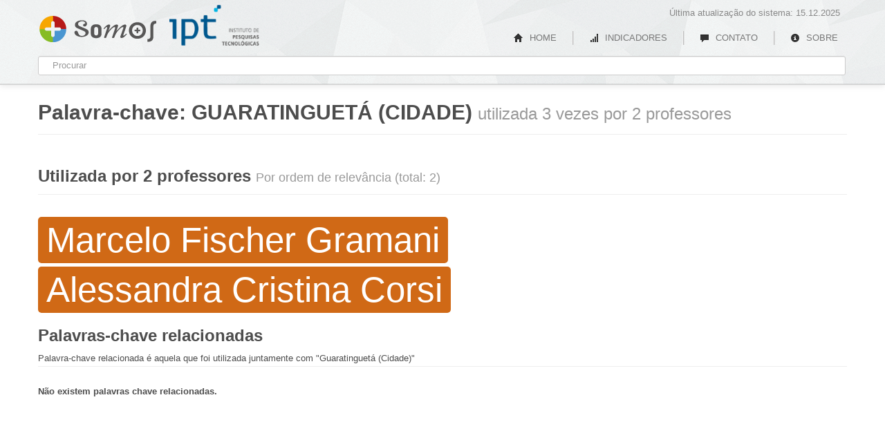

--- FILE ---
content_type: text/html; charset=UTF-8
request_url: https://somos.ipt.br/palavra_chave/guaratingueta-cidade
body_size: 2905
content:
<!DOCTYPE html>
<html lang="pt-br">
<head>
	<meta charset="utf-8">
    <meta http-equiv="X-UA-Compatible" content="IE=edge" />
			<title>Palavra-chave » Guaratinguetá (Cidade) » Somos IPT</title>
		
	<link rel="icon" type="image/png" href="/somos-ufmg-icon.png" />
	<meta name="viewport" content="width=device-width, initial-scale=1.0">

	<meta name="description" content="O Somos faz parte de uma plataforma desenvolvida para facilitar o mapeamento das competências da IPT, com o objetivo de incrementar a interação da Universidade em áreas de pesquisa científica e tecnológica com instituições públicas e privadas. A Plataforma Somos está em constante desenvolvimento pela Coordenadoria de Transferência e Inovação Tecnológica (CTIT).">
	<meta name="author" content="Ado Jorio de Vasconcelos, Antônio Leite, Cassiano Rabelo, João Luiz Campos">

	<meta name="publisher" content="Cassiano Rabelo"/>
	<meta name="keywords" content="IPT, IPT, Somos IPT, Somos, Instituto de Pesquisas Tecnológicas, Lattes, professores, professores da IPT" />
	<link rel="home" href="http://www.ipt.br/" title="Somos IPT"/>

	<meta name="title" content="Somos IPT" />
	<meta property="og:site_name" content="Somos IPT" />
	<meta property="og:type" content="website" />
	<meta property="og:url" content="http://www.ipt.br/" />
	<meta property="og:title" content="Somos IPT" />
	<meta property="og:image" content="http://somos.ufmg.br/somos-cinza.png" />
	<meta property="og:description" content="O Somos faz parte de uma plataforma desenvolvida para facilitar o mapeamento das competências da IPT, com o objetivo de incrementar a interação da Universidade em áreas de pesquisa científica e tecnológica com instituições públicas e privadas. A Plataforma Somos está em constante desenvolvimento pela Coordenadoria de Transferência e Inovação Tecnológica (CTIT)." />
	<link href="/modules/bootstrap/css/bootstrap.css" rel="stylesheet">

	<link href="/css/unresponsive.css" rel="stylesheet">
	<link href="/css/estilos.css?v=2" rel="stylesheet">
	<link href="/css/jqcloud.css" rel="stylesheet">

	<!--[if lt IE 9]>
	<script src="http://html5shim.googlecode.com/svn/trunk/html5.js"></script>
	<![endif]-->

	<!--[if IE]>
	<link href="/css/cancel-ie-filters.css" rel="stylesheet">
	<![endif]-->

	<script src="/modules/jquery/jquery-1.8.1.min.js"></script>
	<script src="/modules/bootstrap/js/bootstrap.min.js"></script>
	<script src="/modules/highchart/highcharts.js"></script>
	<script src="/js/highchartsTheme.js"></script>
    <script src="/js/jqcloud-1.0.4.min.js"></script>	
	<!--[if lt IE 8]>
	<link href="/css/ie.css" rel="stylesheet">
	<script src="/palavras_chave/modules/jquery-cookie/jquery.cookie.js"></script>
	<![endif]-->

	<script type="text/javascript">
	var FULL_BASE_URL = "/"
	</script>

	<script src="/js/search.min.js"></script>
	<script src="/js/scripts.min.js"></script>

	<!-- Google tag (gtag.js) -->
<script async src="https://www.googletagmanager.com/gtag/js?id=G-5XQVS7KXFM"></script>
<script>
  window.dataLayer = window.dataLayer || [];
  function gtag(){dataLayer.push(arguments);}
  gtag('js', new Date());

  gtag('config', 'G-5XQVS7KXFM');
</script>
</head>

<body>

<style type="text/css">
.navbar a.somos {
  visibility: visible;  display: block;
  text-indent: -9999px;
  width: 173px;
  height: 56px;
  overflow: hidden;
  margin: 10px 0 15px;
  padding: 0;
  }

.navbar a.somos:hover {
  color: #fff;
}

.navbar a.ufmg {
  position: absolute;
  top: -10px;
  display: block;
  text-indent: -9999px;
  overflow: hidden;
  padding: 0;
  margin: 20px 0 0 198px;
  height : 60px;  width: 130px;  left: 0px;}

.navbar p.atualizacao { 
  margin: 0;
  overflow: hidden;
  padding: 10px 10px 0 0;
  width: 80%;  float: right;  text-align: right;}

.nav.pull-left{
  margin-top: 8px;
}

  #logo{
    
    background:url(/css/imgs/logo.png) no-repeat scroll top left;margin-top: 17px;margin-left: 190px;  }

  #segunda-logo {
        background-size: 100%;
  }
</style>
<div class="mainbar navbar navbar-fixed-top">
  <div class="navbar-inner shadowless">
    <div class="container" id="NITBuscaWrapper">
      <a class="brand somos" href="/">Somos IPT</a>
      <a class="ufmg" id="logo" href="http://www.ipt.br/" > IPT</a>
          
      <p class="atualizacao">Última atualização do sistema: 15.12.2025</p>
      <ul class="nav pull-right">
                <li><a class="" href="/"><i class="icon-home"></i> HOME</a></li>

        <li class="divider-vertical"></li>
                <li><a class="" href="/indicadores"><i class="icon-signal"></i> INDICADORES</a></li>

        <li class="divider-vertical"></li>
                <li><a class="" href="/contato"><i class="icon-comment"></i> CONTATO</a></li> 

        <li class="divider-vertical"></li>
                <li><a class="" href="/sobre"><i class="icon-info-sign"></i>  SOBRE</a></li>

      </ul>

      <form id="NITBuscaForm" autocomplete="off">
        <input type="text" placeholder="Procurar" id="NITBuscaInput">
      </form>

    </div>
  </div>
</div>
<div class="container">

	<div class="page-header">
	<h1>Palavra-chave: <span style="text-transform:uppercase">Guaratinguetá (Cidade)</span> <small>utilizada 3 vezes por 2 professores</small></h1>
</div>


<div class="paginaPalavrasChave">

	<div class="row">

		<div class="span12 cloud">
			<div class="page-header">
				<h2>
											Utilizada por 2 professores
										
					<small>Por ordem de relevância (total: 2)</small>
				</h2>
			</div>


			
												<a href="/professores/view/421" rel="tooltip" title="Utilizada 2 veze(s) por este professor"><span style="font-size:3.900000em; opacity:1.300000">Marcelo Fischer Gramani </span></a>
												<a href="/professores/view/22" rel="tooltip" title="Utilizada 1 veze(s) por este professor"><span style="font-size:3.900000em; opacity:1.300000">Alessandra Cristina Corsi </span></a>
			
		</div><!-- span6 -->

	</div><!-- row -->

	<div class="page-header">
		<h2>
			Palavras-chave relacionadas
			<small></small>
		</h2>
		<div class="legenda">
			Palavra-chave relacionada é aquela que foi utilizada juntamente com "Guaratinguetá (Cidade)"
		</div>
	</div>
	
	
	<div class="listaPalavrasChave"><strong>Não existem palavras chave relacionadas.</strong></div>

	


</div><!-- palavrasChave -->

<script type="text/javascript">
</script>	
</div> <!-- /container -->


<a class="ctit" rel="tooltip" title="Um produto CTIT UFMG" href="/sobre">CTIT UFMG</a>

<script type="text/javascript">
$('a.ctit').tooltip({
	animation:true,
	delay:{ show: 300, hide: 100 }
})
</script>
<!--[if lt IE 8]>
<div class="modal hide fade" id="BFModalIE">
  <div class="modal-header">
    <button class="close" data-dismiss="modal">×</button>
    <h3>Navegador não recomendado</h3>
  </div>
  <div class="modal-body">
    <p>Esta sistema utiliza modernos recursos que são incompatíveis com o navegador que você está utilizando (Internet Explorer versão 7.0 ou inferior).</p>
    <p>Para aproveitar todas as funcionalidades, por favor utilize o Google Chrome ou Mozilla Firefox.</p>
    <p>Você pode baixar um destes navegadores através dos links:</p>
    <p><a href="http://www.getfirefox.com/">Mozilla Firefox</a><br>
      <a href="https://www.google.com/chrome">Google Chrome</a></p>
  </div>
  <div class="modal-footer">
    <a data-dismiss="modal" class="btn" href="#">Fechar</a>
  </div>
</div>

<script>
  if ( !$.cookie('no_ie') ) {
    $('#BFModalIE').modal('show');
    $.cookie('no_ie', 'no_ie', {expires: 1});
  }
</script><![endif]-->

</body>
</html>


--- FILE ---
content_type: text/css
request_url: https://somos.ipt.br/css/unresponsive.css
body_size: 1472
content:
@charset "utf-8";
.row{margin-left:-30px;*zoom:1;}
.row:before,.row:after{display:table;line-height:0;content:"";}
.row:after{clear:both;}
[class*="span"]{float:left;min-height:1px;margin-left:30px;}
.container,.navbar-static-top .container,.navbar-fixed-top .container,.navbar-fixed-bottom .container{width:1170px;}
.span12{width:1170px;}
.span11{width:1070px;}
.span10{width:970px;}
.span9{width:870px;}
.span8{width:770px;}
.span7{width:670px;}
.span6{width:570px;}
.span5{width:470px;}
.span4{width:370px;}
.span3{width:270px;}
.span2{width:170px;}
.span1{width:70px;}
.offset12{margin-left:1230px;}
.offset11{margin-left:1130px;}
.offset10{margin-left:1030px;}
.offset9{margin-left:930px;}
.offset8{margin-left:830px;}
.offset7{margin-left:730px;}
.offset6{margin-left:630px;}
.offset5{margin-left:530px;}
.offset4{margin-left:430px;}
.offset3{margin-left:330px;}
.offset2{margin-left:230px;}
.offset1{margin-left:130px;}
.row-fluid{width:100%;*zoom:1;}
.row-fluid:before,.row-fluid:after{display:table;line-height:0;content:"";}
.row-fluid:after{clear:both;}
.row-fluid [class*="span"]{display:block;float:left;width:100%;min-height:30px;margin-left:2.564102564102564%;*margin-left:2.5109110747408616%;-webkit-box-sizing:border-box;-moz-box-sizing:border-box;box-sizing:border-box;}
.row-fluid [class*="span"]:first-child{margin-left:0;}
.row-fluid .span12{width:100%;*width:99.94680851063829%;}
.row-fluid .span11{width:91.45299145299145%;*width:91.39979996362975%;}
.row-fluid .span10{width:82.90598290598291%;*width:82.8527914166212%;}
.row-fluid .span9{width:74.35897435897436%;*width:74.30578286961266%;}
.row-fluid .span8{width:65.81196581196582%;*width:65.75877432260411%;}
.row-fluid .span7{width:57.26495726495726%;*width:57.21176577559556%;}
.row-fluid .span6{width:48.717948717948715%;*width:48.664757228587014%;}
.row-fluid .span5{width:40.17094017094017%;*width:40.11774868157847%;}
.row-fluid .span4{width:31.623931623931625%;*width:31.570740134569924%;}
.row-fluid .span3{width:23.076923076923077%;*width:23.023731587561375%;}
.row-fluid .span2{width:14.52991452991453%;*width:14.476723040552828%;}
.row-fluid .span1{width:5.982905982905983%;*width:5.929714493544281%;}
.row-fluid .offset12{margin-left:105.12820512820512%;*margin-left:105.02182214948171%;}
.row-fluid .offset12:first-child{margin-left:102.56410256410257%;*margin-left:102.45771958537915%;}
.row-fluid .offset11{margin-left:96.58119658119658%;*margin-left:96.47481360247316%;}
.row-fluid .offset11:first-child{margin-left:94.01709401709402%;*margin-left:93.91071103837061%;}
.row-fluid .offset10{margin-left:88.03418803418803%;*margin-left:87.92780505546462%;}
.row-fluid .offset10:first-child{margin-left:85.47008547008548%;*margin-left:85.36370249136206%;}
.row-fluid .offset9{margin-left:79.48717948717949%;*margin-left:79.38079650845607%;}
.row-fluid .offset9:first-child{margin-left:76.92307692307693%;*margin-left:76.81669394435352%;}
.row-fluid .offset8{margin-left:70.94017094017094%;*margin-left:70.83378796144753%;}
.row-fluid .offset8:first-child{margin-left:68.37606837606839%;*margin-left:68.26968539734497%;}
.row-fluid .offset7{margin-left:62.393162393162385%;*margin-left:62.28677941443899%;}
.row-fluid .offset7:first-child{margin-left:59.82905982905982%;*margin-left:59.72267685033642%;}
.row-fluid .offset6{margin-left:53.84615384615384%;*margin-left:53.739770867430444%;}
.row-fluid .offset6:first-child{margin-left:51.28205128205128%;*margin-left:51.175668303327875%;}
.row-fluid .offset5{margin-left:45.299145299145295%;*margin-left:45.1927623204219%;}
.row-fluid .offset5:first-child{margin-left:42.73504273504273%;*margin-left:42.62865975631933%;}
.row-fluid .offset4{margin-left:36.75213675213675%;*margin-left:36.645753773413354%;}
.row-fluid .offset4:first-child{margin-left:34.18803418803419%;*margin-left:34.081651209310785%;}
.row-fluid .offset3{margin-left:28.205128205128204%;*margin-left:28.0987452264048%;}
.row-fluid .offset3:first-child{margin-left:25.641025641025642%;*margin-left:25.53464266230224%;}
.row-fluid .offset2{margin-left:19.65811965811966%;*margin-left:19.551736679396257%;}
.row-fluid .offset2:first-child{margin-left:17.094017094017094%;*margin-left:16.98763411529369%;}
.row-fluid .offset1{margin-left:11.11111111111111%;*margin-left:11.004728132387708%;}
.row-fluid .offset1:first-child{margin-left:8.547008547008547%;*margin-left:8.440625568285142%;}
input,textarea,.uneditable-input{margin-left:0;}
.controls-row [class*="span"]+[class*="span"]{margin-left:30px;}
input.span12,textarea.span12,.uneditable-input.span12{width:1156px;}
input.span11,textarea.span11,.uneditable-input.span11{width:1056px;}
input.span10,textarea.span10,.uneditable-input.span10{width:956px;}
input.span9,textarea.span9,.uneditable-input.span9{width:856px;}
input.span8,textarea.span8,.uneditable-input.span8{width:756px;}
input.span7,textarea.span7,.uneditable-input.span7{width:656px;}
input.span6,textarea.span6,.uneditable-input.span6{width:556px;}
input.span5,textarea.span5,.uneditable-input.span5{width:456px;}
input.span4,textarea.span4,.uneditable-input.span4{width:356px;}
input.span3,textarea.span3,.uneditable-input.span3{width:256px;}
input.span2,textarea.span2,.uneditable-input.span2{width:156px;}
input.span1,textarea.span1,.uneditable-input.span1{width:56px;}
.thumbnails{margin-left:-30px;}
.thumbnails>li{margin-left:30px;}
.row-fluid .thumbnails{margin-left:0;}
